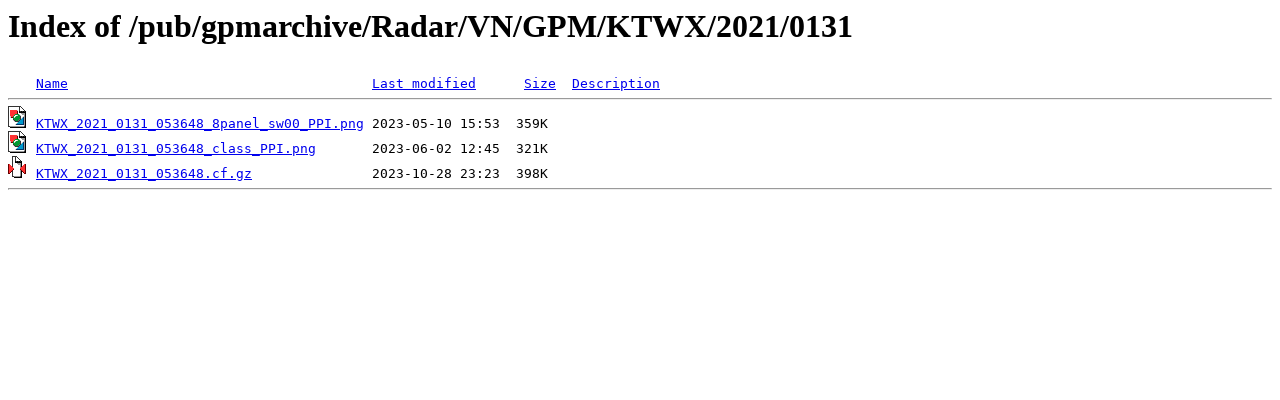

--- FILE ---
content_type: text/html;charset=ISO-8859-1
request_url: https://pmm-gv.gsfc.nasa.gov/pub/gpmarchive/Radar/VN/GPM/KTWX/2021/0131/?C=M;O=A
body_size: 945
content:
<!DOCTYPE HTML PUBLIC "-//W3C//DTD HTML 3.2 Final//EN">
<html>
 <head>
  <title>Index of /pub/gpmarchive/Radar/VN/GPM/KTWX/2021/0131</title>
 </head>
 <body>
<h1>Index of /pub/gpmarchive/Radar/VN/GPM/KTWX/2021/0131</h1>
<pre><img src="/icons/blank.gif" alt="Icon "> <a href="?C=N;O=A">Name</a>                                      <a href="?C=M;O=D">Last modified</a>      <a href="?C=S;O=A">Size</a>  <a href="?C=D;O=A">Description</a><hr><img src="/icons/image2.gif" alt="[IMG]"> <a href="KTWX_2021_0131_053648_8panel_sw00_PPI.png">KTWX_2021_0131_053648_8panel_sw00_PPI.png</a> 2023-05-10 15:53  359K  
<img src="/icons/image2.gif" alt="[IMG]"> <a href="KTWX_2021_0131_053648_class_PPI.png">KTWX_2021_0131_053648_class_PPI.png</a>       2023-06-02 12:45  321K  
<img src="/icons/compressed.gif" alt="[   ]"> <a href="KTWX_2021_0131_053648.cf.gz">KTWX_2021_0131_053648.cf.gz</a>               2023-10-28 23:23  398K  
<hr></pre>
</body></html>
